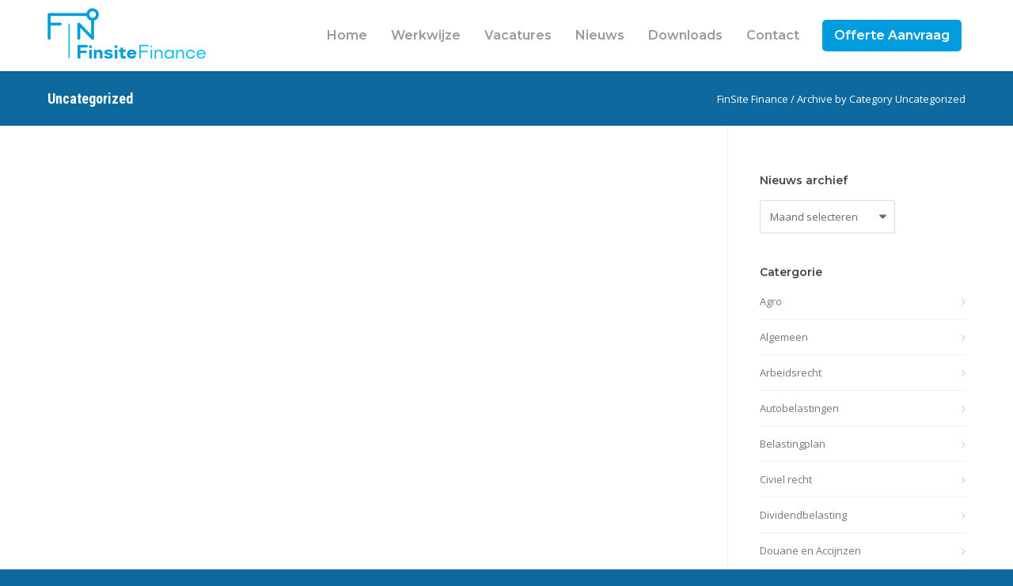

--- FILE ---
content_type: text/html; charset=UTF-8
request_url: https://www.finsitefinance.nl/category/uncategorized/
body_size: 12896
content:
<!doctype html>
<html lang="nl-NL">
<head>
<meta name="MobileOptimized" content="width" />
<meta name="HandheldFriendly" content="true" />
<meta name="generator" content="Drupal 11 (https://www.drupal.org)" />

<meta http-equiv="Content-Type" content="text/html; charset=UTF-8" />

<meta name="viewport" content="width=device-width, initial-scale=1, maximum-scale=1, user-scalable=1"><link rel="shortcut icon" href="https://www.finsitefinance.nl/storage/2021/02/finsite_finance_favicon.png">
<meta name='robots' content='index, follow, max-image-preview:large, max-snippet:-1, max-video-preview:-1' />
	<style>img:is([sizes="auto" i], [sizes^="auto," i]) { contain-intrinsic-size: 3000px 1500px }</style>
	
	
	<title>Uncategorized Archieven - FinSite Finance</title>
	<link rel="canonical" href="https://www.finsitefinance.nl/category/uncategorized/" />
	<meta property="og:locale" content="nl_NL" />
	<meta property="og:type" content="article" />
	<meta property="og:title" content="Uncategorized Archieven - FinSite Finance" />
	<meta property="og:url" content="https://www.finsitefinance.nl/category/uncategorized/" />
	<meta property="og:site_name" content="FinSite Finance" />
	<meta name="twitter:card" content="summary_large_image" />
	<script type="application/ld+json" class="yoast-schema-graph">{"@context":"https://schema.org","@graph":[{"@type":"CollectionPage","@id":"https://www.finsitefinance.nl/category/uncategorized/","url":"https://www.finsitefinance.nl/category/uncategorized/","name":"Uncategorized Archieven - FinSite Finance","isPartOf":{"@id":"https://www.finsitefinance.nl/#website"},"breadcrumb":{"@id":"https://www.finsitefinance.nl/category/uncategorized/#breadcrumb"},"inLanguage":"nl-NL"},{"@type":"BreadcrumbList","@id":"https://www.finsitefinance.nl/category/uncategorized/#breadcrumb","itemListElement":[{"@type":"ListItem","position":1,"name":"Home","item":"https://www.finsitefinance.nl/"},{"@type":"ListItem","position":2,"name":"Uncategorized"}]},{"@type":"WebSite","@id":"https://www.finsitefinance.nl/#website","url":"https://www.finsitefinance.nl/","name":"FinSite Finance","description":"Financiele administratie &amp;advies","potentialAction":[{"@type":"SearchAction","target":{"@type":"EntryPoint","urlTemplate":"https://www.finsitefinance.nl/?s={search_term_string}"},"query-input":{"@type":"PropertyValueSpecification","valueRequired":true,"valueName":"search_term_string"}}],"inLanguage":"nl-NL"}]}</script>
	


<link rel='dns-prefetch' href='//fonts.googleapis.com' />
<link rel="alternate" type="application/rss+xml" title="FinSite Finance &raquo; feed" href="https://www.finsitefinance.nl/feed/" />
<link rel="alternate" type="application/rss+xml" title="FinSite Finance &raquo; reacties feed" href="https://www.finsitefinance.nl/comments/feed/" />
<link rel="alternate" type="application/rss+xml" title="FinSite Finance &raquo; Uncategorized categorie feed" href="https://www.finsitefinance.nl/category/uncategorized/feed/" />
<script type="text/javascript">
/* <![CDATA[ */
window._wpemojiSettings = {"baseUrl":"https:\/\/s.w.org\/images\/core\/emoji\/16.0.1\/72x72\/","ext":".png","svgUrl":"https:\/\/s.w.org\/images\/core\/emoji\/16.0.1\/svg\/","svgExt":".svg","source":{"concatemoji":"https:\/\/www.finsitefinance.nl\/lib\/js\/wp-emoji-release.min.js?rnd=95972"}};
/*! This file is auto-generated */
!function(s,n){var o,i,e;function c(e){try{var t={supportTests:e,timestamp:(new Date).valueOf()};sessionStorage.setItem(o,JSON.stringify(t))}catch(e){}}function p(e,t,n){e.clearRect(0,0,e.canvas.width,e.canvas.height),e.fillText(t,0,0);var t=new Uint32Array(e.getImageData(0,0,e.canvas.width,e.canvas.height).data),a=(e.clearRect(0,0,e.canvas.width,e.canvas.height),e.fillText(n,0,0),new Uint32Array(e.getImageData(0,0,e.canvas.width,e.canvas.height).data));return t.every(function(e,t){return e===a[t]})}function u(e,t){e.clearRect(0,0,e.canvas.width,e.canvas.height),e.fillText(t,0,0);for(var n=e.getImageData(16,16,1,1),a=0;a<n.data.length;a++)if(0!==n.data[a])return!1;return!0}function f(e,t,n,a){switch(t){case"flag":return n(e,"\ud83c\udff3\ufe0f\u200d\u26a7\ufe0f","\ud83c\udff3\ufe0f\u200b\u26a7\ufe0f")?!1:!n(e,"\ud83c\udde8\ud83c\uddf6","\ud83c\udde8\u200b\ud83c\uddf6")&&!n(e,"\ud83c\udff4\udb40\udc67\udb40\udc62\udb40\udc65\udb40\udc6e\udb40\udc67\udb40\udc7f","\ud83c\udff4\u200b\udb40\udc67\u200b\udb40\udc62\u200b\udb40\udc65\u200b\udb40\udc6e\u200b\udb40\udc67\u200b\udb40\udc7f");case"emoji":return!a(e,"\ud83e\udedf")}return!1}function g(e,t,n,a){var r="undefined"!=typeof WorkerGlobalScope&&self instanceof WorkerGlobalScope?new OffscreenCanvas(300,150):s.createElement("canvas"),o=r.getContext("2d",{willReadFrequently:!0}),i=(o.textBaseline="top",o.font="600 32px Arial",{});return e.forEach(function(e){i[e]=t(o,e,n,a)}),i}function t(e){var t=s.createElement("script");t.src=e,t.defer=!0,s.head.appendChild(t)}"undefined"!=typeof Promise&&(o="wpEmojiSettingsSupports",i=["flag","emoji"],n.supports={everything:!0,everythingExceptFlag:!0},e=new Promise(function(e){s.addEventListener("DOMContentLoaded",e,{once:!0})}),new Promise(function(t){var n=function(){try{var e=JSON.parse(sessionStorage.getItem(o));if("object"==typeof e&&"number"==typeof e.timestamp&&(new Date).valueOf()<e.timestamp+604800&&"object"==typeof e.supportTests)return e.supportTests}catch(e){}return null}();if(!n){if("undefined"!=typeof Worker&&"undefined"!=typeof OffscreenCanvas&&"undefined"!=typeof URL&&URL.createObjectURL&&"undefined"!=typeof Blob)try{var e="postMessage("+g.toString()+"("+[JSON.stringify(i),f.toString(),p.toString(),u.toString()].join(",")+"));",a=new Blob([e],{type:"text/javascript"}),r=new Worker(URL.createObjectURL(a),{name:"wpTestEmojiSupports"});return void(r.onmessage=function(e){c(n=e.data),r.terminate(),t(n)})}catch(e){}c(n=g(i,f,p,u))}t(n)}).then(function(e){for(var t in e)n.supports[t]=e[t],n.supports.everything=n.supports.everything&&n.supports[t],"flag"!==t&&(n.supports.everythingExceptFlag=n.supports.everythingExceptFlag&&n.supports[t]);n.supports.everythingExceptFlag=n.supports.everythingExceptFlag&&!n.supports.flag,n.DOMReady=!1,n.readyCallback=function(){n.DOMReady=!0}}).then(function(){return e}).then(function(){var e;n.supports.everything||(n.readyCallback(),(e=n.source||{}).concatemoji?t(e.concatemoji):e.wpemoji&&e.twemoji&&(t(e.twemoji),t(e.wpemoji)))}))}((window,document),window._wpemojiSettings);
/* ]]> */
</script>
<style id='wp-emoji-styles-inline-css' type='text/css'>

	img.wp-smiley, img.emoji {
		display: inline !important;
		border: none !important;
		box-shadow: none !important;
		height: 1em !important;
		width: 1em !important;
		margin: 0 0.07em !important;
		vertical-align: -0.1em !important;
		background: none !important;
		padding: 0 !important;
	}
</style>
<link rel='stylesheet' id='wp-block-library-css' href='https://www.finsitefinance.nl/lib/css/dist/block-library/style.min.css?rnd=95972' type='text/css' media='all' />
<style id='classic-theme-styles-inline-css' type='text/css'>
/*! This file is auto-generated */
.wp-block-button__link{color:#fff;background-color:#32373c;border-radius:9999px;box-shadow:none;text-decoration:none;padding:calc(.667em + 2px) calc(1.333em + 2px);font-size:1.125em}.wp-block-file__button{background:#32373c;color:#fff;text-decoration:none}
</style>
<style id='global-styles-inline-css' type='text/css'>
:root{--wp--preset--aspect-ratio--square: 1;--wp--preset--aspect-ratio--4-3: 4/3;--wp--preset--aspect-ratio--3-4: 3/4;--wp--preset--aspect-ratio--3-2: 3/2;--wp--preset--aspect-ratio--2-3: 2/3;--wp--preset--aspect-ratio--16-9: 16/9;--wp--preset--aspect-ratio--9-16: 9/16;--wp--preset--color--black: #000000;--wp--preset--color--cyan-bluish-gray: #abb8c3;--wp--preset--color--white: #ffffff;--wp--preset--color--pale-pink: #f78da7;--wp--preset--color--vivid-red: #cf2e2e;--wp--preset--color--luminous-vivid-orange: #ff6900;--wp--preset--color--luminous-vivid-amber: #fcb900;--wp--preset--color--light-green-cyan: #7bdcb5;--wp--preset--color--vivid-green-cyan: #00d084;--wp--preset--color--pale-cyan-blue: #8ed1fc;--wp--preset--color--vivid-cyan-blue: #0693e3;--wp--preset--color--vivid-purple: #9b51e0;--wp--preset--gradient--vivid-cyan-blue-to-vivid-purple: linear-gradient(135deg,rgba(6,147,227,1) 0%,rgb(155,81,224) 100%);--wp--preset--gradient--light-green-cyan-to-vivid-green-cyan: linear-gradient(135deg,rgb(122,220,180) 0%,rgb(0,208,130) 100%);--wp--preset--gradient--luminous-vivid-amber-to-luminous-vivid-orange: linear-gradient(135deg,rgba(252,185,0,1) 0%,rgba(255,105,0,1) 100%);--wp--preset--gradient--luminous-vivid-orange-to-vivid-red: linear-gradient(135deg,rgba(255,105,0,1) 0%,rgb(207,46,46) 100%);--wp--preset--gradient--very-light-gray-to-cyan-bluish-gray: linear-gradient(135deg,rgb(238,238,238) 0%,rgb(169,184,195) 100%);--wp--preset--gradient--cool-to-warm-spectrum: linear-gradient(135deg,rgb(74,234,220) 0%,rgb(151,120,209) 20%,rgb(207,42,186) 40%,rgb(238,44,130) 60%,rgb(251,105,98) 80%,rgb(254,248,76) 100%);--wp--preset--gradient--blush-light-purple: linear-gradient(135deg,rgb(255,206,236) 0%,rgb(152,150,240) 100%);--wp--preset--gradient--blush-bordeaux: linear-gradient(135deg,rgb(254,205,165) 0%,rgb(254,45,45) 50%,rgb(107,0,62) 100%);--wp--preset--gradient--luminous-dusk: linear-gradient(135deg,rgb(255,203,112) 0%,rgb(199,81,192) 50%,rgb(65,88,208) 100%);--wp--preset--gradient--pale-ocean: linear-gradient(135deg,rgb(255,245,203) 0%,rgb(182,227,212) 50%,rgb(51,167,181) 100%);--wp--preset--gradient--electric-grass: linear-gradient(135deg,rgb(202,248,128) 0%,rgb(113,206,126) 100%);--wp--preset--gradient--midnight: linear-gradient(135deg,rgb(2,3,129) 0%,rgb(40,116,252) 100%);--wp--preset--font-size--small: 13px;--wp--preset--font-size--medium: 20px;--wp--preset--font-size--large: 36px;--wp--preset--font-size--x-large: 42px;--wp--preset--spacing--20: 0.44rem;--wp--preset--spacing--30: 0.67rem;--wp--preset--spacing--40: 1rem;--wp--preset--spacing--50: 1.5rem;--wp--preset--spacing--60: 2.25rem;--wp--preset--spacing--70: 3.38rem;--wp--preset--spacing--80: 5.06rem;--wp--preset--shadow--natural: 6px 6px 9px rgba(0, 0, 0, 0.2);--wp--preset--shadow--deep: 12px 12px 50px rgba(0, 0, 0, 0.4);--wp--preset--shadow--sharp: 6px 6px 0px rgba(0, 0, 0, 0.2);--wp--preset--shadow--outlined: 6px 6px 0px -3px rgba(255, 255, 255, 1), 6px 6px rgba(0, 0, 0, 1);--wp--preset--shadow--crisp: 6px 6px 0px rgba(0, 0, 0, 1);}:where(.is-layout-flex){gap: 0.5em;}:where(.is-layout-grid){gap: 0.5em;}body .is-layout-flex{display: flex;}.is-layout-flex{flex-wrap: wrap;align-items: center;}.is-layout-flex > :is(*, div){margin: 0;}body .is-layout-grid{display: grid;}.is-layout-grid > :is(*, div){margin: 0;}:where(.wp-block-columns.is-layout-flex){gap: 2em;}:where(.wp-block-columns.is-layout-grid){gap: 2em;}:where(.wp-block-post-template.is-layout-flex){gap: 1.25em;}:where(.wp-block-post-template.is-layout-grid){gap: 1.25em;}.has-black-color{color: var(--wp--preset--color--black) !important;}.has-cyan-bluish-gray-color{color: var(--wp--preset--color--cyan-bluish-gray) !important;}.has-white-color{color: var(--wp--preset--color--white) !important;}.has-pale-pink-color{color: var(--wp--preset--color--pale-pink) !important;}.has-vivid-red-color{color: var(--wp--preset--color--vivid-red) !important;}.has-luminous-vivid-orange-color{color: var(--wp--preset--color--luminous-vivid-orange) !important;}.has-luminous-vivid-amber-color{color: var(--wp--preset--color--luminous-vivid-amber) !important;}.has-light-green-cyan-color{color: var(--wp--preset--color--light-green-cyan) !important;}.has-vivid-green-cyan-color{color: var(--wp--preset--color--vivid-green-cyan) !important;}.has-pale-cyan-blue-color{color: var(--wp--preset--color--pale-cyan-blue) !important;}.has-vivid-cyan-blue-color{color: var(--wp--preset--color--vivid-cyan-blue) !important;}.has-vivid-purple-color{color: var(--wp--preset--color--vivid-purple) !important;}.has-black-background-color{background-color: var(--wp--preset--color--black) !important;}.has-cyan-bluish-gray-background-color{background-color: var(--wp--preset--color--cyan-bluish-gray) !important;}.has-white-background-color{background-color: var(--wp--preset--color--white) !important;}.has-pale-pink-background-color{background-color: var(--wp--preset--color--pale-pink) !important;}.has-vivid-red-background-color{background-color: var(--wp--preset--color--vivid-red) !important;}.has-luminous-vivid-orange-background-color{background-color: var(--wp--preset--color--luminous-vivid-orange) !important;}.has-luminous-vivid-amber-background-color{background-color: var(--wp--preset--color--luminous-vivid-amber) !important;}.has-light-green-cyan-background-color{background-color: var(--wp--preset--color--light-green-cyan) !important;}.has-vivid-green-cyan-background-color{background-color: var(--wp--preset--color--vivid-green-cyan) !important;}.has-pale-cyan-blue-background-color{background-color: var(--wp--preset--color--pale-cyan-blue) !important;}.has-vivid-cyan-blue-background-color{background-color: var(--wp--preset--color--vivid-cyan-blue) !important;}.has-vivid-purple-background-color{background-color: var(--wp--preset--color--vivid-purple) !important;}.has-black-border-color{border-color: var(--wp--preset--color--black) !important;}.has-cyan-bluish-gray-border-color{border-color: var(--wp--preset--color--cyan-bluish-gray) !important;}.has-white-border-color{border-color: var(--wp--preset--color--white) !important;}.has-pale-pink-border-color{border-color: var(--wp--preset--color--pale-pink) !important;}.has-vivid-red-border-color{border-color: var(--wp--preset--color--vivid-red) !important;}.has-luminous-vivid-orange-border-color{border-color: var(--wp--preset--color--luminous-vivid-orange) !important;}.has-luminous-vivid-amber-border-color{border-color: var(--wp--preset--color--luminous-vivid-amber) !important;}.has-light-green-cyan-border-color{border-color: var(--wp--preset--color--light-green-cyan) !important;}.has-vivid-green-cyan-border-color{border-color: var(--wp--preset--color--vivid-green-cyan) !important;}.has-pale-cyan-blue-border-color{border-color: var(--wp--preset--color--pale-cyan-blue) !important;}.has-vivid-cyan-blue-border-color{border-color: var(--wp--preset--color--vivid-cyan-blue) !important;}.has-vivid-purple-border-color{border-color: var(--wp--preset--color--vivid-purple) !important;}.has-vivid-cyan-blue-to-vivid-purple-gradient-background{background: var(--wp--preset--gradient--vivid-cyan-blue-to-vivid-purple) !important;}.has-light-green-cyan-to-vivid-green-cyan-gradient-background{background: var(--wp--preset--gradient--light-green-cyan-to-vivid-green-cyan) !important;}.has-luminous-vivid-amber-to-luminous-vivid-orange-gradient-background{background: var(--wp--preset--gradient--luminous-vivid-amber-to-luminous-vivid-orange) !important;}.has-luminous-vivid-orange-to-vivid-red-gradient-background{background: var(--wp--preset--gradient--luminous-vivid-orange-to-vivid-red) !important;}.has-very-light-gray-to-cyan-bluish-gray-gradient-background{background: var(--wp--preset--gradient--very-light-gray-to-cyan-bluish-gray) !important;}.has-cool-to-warm-spectrum-gradient-background{background: var(--wp--preset--gradient--cool-to-warm-spectrum) !important;}.has-blush-light-purple-gradient-background{background: var(--wp--preset--gradient--blush-light-purple) !important;}.has-blush-bordeaux-gradient-background{background: var(--wp--preset--gradient--blush-bordeaux) !important;}.has-luminous-dusk-gradient-background{background: var(--wp--preset--gradient--luminous-dusk) !important;}.has-pale-ocean-gradient-background{background: var(--wp--preset--gradient--pale-ocean) !important;}.has-electric-grass-gradient-background{background: var(--wp--preset--gradient--electric-grass) !important;}.has-midnight-gradient-background{background: var(--wp--preset--gradient--midnight) !important;}.has-small-font-size{font-size: var(--wp--preset--font-size--small) !important;}.has-medium-font-size{font-size: var(--wp--preset--font-size--medium) !important;}.has-large-font-size{font-size: var(--wp--preset--font-size--large) !important;}.has-x-large-font-size{font-size: var(--wp--preset--font-size--x-large) !important;}
:where(.wp-block-post-template.is-layout-flex){gap: 1.25em;}:where(.wp-block-post-template.is-layout-grid){gap: 1.25em;}
:where(.wp-block-columns.is-layout-flex){gap: 2em;}:where(.wp-block-columns.is-layout-grid){gap: 2em;}
:root :where(.wp-block-pullquote){font-size: 1.5em;line-height: 1.6;}
</style>
<link rel='stylesheet' id='contact-form-7-css' href='https://www.finsitefinance.nl/core/modules/8516d2654f/includes/css/styles.css?rnd=95972' type='text/css' media='all' />
<link rel='stylesheet' id='stylesheet-css' href='https://www.finsitefinance.nl/core/views/cf25f8e773/design.css?rnd=95972' type='text/css' media='all' />
<link rel='stylesheet' id='js_composer_front-css' href='https://www.finsitefinance.nl/core/modules/041dc5d622/assets/css/js_composer.min.css?rnd=95972' type='text/css' media='all' />
<link rel='stylesheet' id='shortcodes-css' href='https://www.finsitefinance.nl/core/views/cf25f8e773/framework/css/shortcodes.css?rnd=95972' type='text/css' media='all' />
<link rel='stylesheet' id='responsive-css' href='https://www.finsitefinance.nl/core/views/cf25f8e773/framework/css/responsive.css?rnd=95972' type='text/css' media='all' />
<link rel='stylesheet' id='redux-google-fonts-minti_data-css' href='https://fonts.googleapis.com/css?family=Montserrat%3A600%7COpen+Sans%3A300%2C400%2C500%2C600%2C700%2C800%2C300italic%2C400italic%2C500italic%2C600italic%2C700italic%2C800italic%7CRoboto+Condensed%3A300%2C400%2C700%2C300italic%2C400italic%2C700italic&#038;rnd=95972' type='text/css' media='all' />
<script type="text/javascript" src="https://www.finsitefinance.nl/lib/js/jquery/jquery.min.js?rnd=95972" id="jquery-core-js"></script>
<script type="text/javascript" src="https://www.finsitefinance.nl/lib/js/jquery/jquery-migrate.min.js?rnd=95972" id="jquery-migrate-js"></script>
<script></script>	
	
<link href='https://cdn.informanagement.com/Content/ePrint/Assets/Accountants/2049/SiteStyles/Settings.css' rel='stylesheet' type='text/css' />
<link href='https://cdn.informanagement.com/Content/ePrint/Assets/Accountants/Common/CSS/CommonModals.css' rel='stylesheet' type='text/css' />


<script>
  var url = 'https://eprint.informanagement.com/Int/AccountantOnlineTemplates?ui=9e5245ea-83b5-4846-9838-81d204abb6d8'
</script>
<script src='https://cdn.informanagement.com/Content/Shared/JSWindow/ModalPopupWindow.js'></script>
<script src='https://cdn.informanagement.com/Content/ePrint/Assets/Accountants/Common/JS/Integrationjs.js'></script>

<style type="text/css">
body{font:400 13px Open Sans,Arial,Helvetica,sans-serif;color:#777777;line-height:1.9;}.wrapall,.boxed-layout{background-color:#ffffff;}body.page-template-page-blank-php{background:#ffffff !important;}h1,.title-h1{font:700 40px Roboto Condensed,Arial,Helvetica,sans-serif;color:#019cde;}h2{font:700 24px Roboto Condensed,Arial,Helvetica,sans-serif;color:#019cde;}h3{font:700 20px Roboto Condensed,Arial,Helvetica,sans-serif;color:#019cde;}h4{font:700 16px Roboto Condensed,Arial,Helvetica,sans-serif;color:#019cde;}h5{font:700 16px Roboto Condensed,Arial,Helvetica,sans-serif;color:#019cde;}h6{font:700 16px Roboto Condensed,Arial,Helvetica,sans-serif;color:#019cde;}.title{font-family:'Roboto Condensed',Arial,Helvetica,sans-serif;}h1 a,h2 a,h3 a,h4 a,h5 a,h6 a{font-weight:inherit;color:inherit;}h1 a:hover,h2 a:hover,h3 a:hover,h4 a:hover,h5 a:hover,h6 a:hover,a:hover h1,a:hover h2,a:hover h3,a:hover h4,a:hover h5,a:hover h6{color:#333333;}a{color:#00b9ee;}a:hover{color:#333333;}input[type='text'],input[type='password'],input[type='email'],input[type='tel'],input[type='date'],input[type='number'],textarea,select{font-family:Open Sans,Arial,Helvetica,sans-serif;font-size:13px;}#sidebar .widget h3{font:14px Montserrat,Arial,Helvetica,sans-serif;color:#444444;}.container .twelve.alt.sidebar-right,.container .twelve.alt.sidebar-left,#sidebar.sidebar-right #sidebar-widgets,#sidebar.sidebar-left #sidebar-widgets{border-color:#efefef;}#topbar{background:#f5f5f5;color:#777777;}#topbar a{color:#999999;}#topbar a:hover{color:#333333;}@media only screen and (max-width:767px){#topbar .topbar-col1{background:#f5f5f5;}} #navigation > ul > li > a{font:600 16px Montserrat,Arial,Helvetica,sans-serif;color:#999999;}#navigation > ul > li:hover > a,#navigation > ul > li > a:hover{color:#00b9ee;}#navigation li.current-menu-item > a:hover,#navigation li.current-page-ancestor > a:hover,#navigation li.current-menu-ancestor > a:hover,#navigation li.current-menu-parent > a:hover,#navigation li.current_page_ancestor > a:hover,#navigation > ul > li.sfHover > a{color:#00b9ee;}#navigation li.current-menu-item > a,#navigation li.current-page-ancestor > a,#navigation li.current-menu-ancestor > a,#navigation li.current-menu-parent > a,#navigation li.current_page_ancestor > a{color:#019cde;}#navigation ul li:hover{border-color:#00b9ee;}#navigation li.current-menu-item,#navigation li.current-page-ancestor,#navigation li.current-menu-ancestor,#navigation li.current-menu-parent,#navigation li.current_page_ancestor{border-color:#019cde;}#navigation .sub-menu{background:#0e699e;}#navigation .sub-menu li a{font:600 15px Open Sans,Arial,Helvetica,sans-serif;color:#bbbbbb;}#navigation .sub-menu li a:hover{color:#ffffff;}#navigation .sub-menu li.current_page_item > a,#navigation .sub-menu li.current_page_item > a:hover,#navigation .sub-menu li.current-menu-item > a,#navigation .sub-menu li.current-menu-item > a:hover,#navigation .sub-menu li.current-page-ancestor > a,#navigation .sub-menu li.current-page-ancestor > a:hover,#navigation .sub-menu li.current-menu-ancestor > a,#navigation .sub-menu li.current-menu-ancestor > a:hover,#navigation .sub-menu li.current-menu-parent > a,#navigation .sub-menu li.current-menu-parent > a:hover,#navigation .sub-menu li.current_page_ancestor > a,#navigation .sub-menu li.current_page_ancestor > a:hover{color:#ffffff;}#navigation .sub-menu li a,#navigation .sub-menu ul li a{border-color:#2a739e;}#navigation > ul > li.megamenu > ul.sub-menu{background:#0e699e;border-color:#00b9ee;}#navigation > ul > li.megamenu > ul > li{border-right-color:#2a739e !important;}#navigation > ul > li.megamenu ul li a{color:#bbbbbb;}#navigation > ul > li.megamenu > ul > li > a{color:#dddddd;}#navigation > ul > li.megamenu > ul ul li a:hover,#header #navigation > ul > li.megamenu > ul ul li.current-menu-item a{color:#ffffff !important;background-color:#333333 !important;} #search-btn,#shopping-btn,#close-search-btn{color:#bbbbbb;}#search-btn:hover,#shopping-btn:hover,#close-search-btn:hover{color:#999999;}#slogan{font:400 20px Open Sans,Arial,Helvetica,sans-serif;color:#777777;margin-top:26px;} #mobile-navigation{background:#0e699e;}#mobile-navigation ul li a{font:600 15px Open Sans,Arial,Helvetica,sans-serif;color:#bbbbbb;border-bottom-color:#2a739e !important;}#mobile-navigation ul li a:hover,#mobile-navigation ul li a:hover [class^='fa-'],#mobile-navigation li.open > a,#mobile-navigation ul li.current-menu-item > a,#mobile-navigation ul li.current-menu-ancestor > a{color:#ffffff;}body #mobile-navigation li.open > a [class^='fa-']{color:#ffffff;}#mobile-navigation form,#mobile-navigation form input{background:#444444;color:#cccccc;}#mobile-navigation form:before{color:#cccccc;}#mobile-header{background:#ffffff;height:90px;}#mobile-navigation-btn,#mobile-cart-btn,#mobile-shopping-btn{color:#bbbbbb;line-height:90px;}#mobile-navigation-btn:hover,#mobile-cart-btn:hover,#mobile-shopping-btn:hover{color:#999999;}#mobile-header .logo{margin-top:10px;} #header.header-v1{min-height:90px;background:#ffffff;}.header-v1 .logo{margin-top:10px;}.header-v1 #navigation > ul > li{height:90px;padding-top:35px;}.header-v1 #navigation .sub-menu{top:90px;}.header-v1 .header-icons-divider{line-height:90px;background:#019cde;}#header.header-v1 .widget_shopping_cart{top:90px;}.header-v1 #search-btn,.header-v1 #close-search-btn,.header-v1 #shopping-btn{line-height:90px;}.header-v1 #search-top,.header-v1 #search-top input{height:90px;}.header-v1 #search-top input{color:#666666;font-family:Open Sans,Arial,Helvetica,sans-serif;} #header.header-v3{background:#ffffff;}.header-v3 .navigation-wrap{background:#ffffff;border-top:1px solid #019cde;}.header-v3 .logo{margin-top:30px;margin-bottom:30px;} #header.header-v4{background:#ffffff;}.header-v4 .navigation-wrap{background:#ffffff;border-top:1px solid #019cde;}.header-v4 .logo{margin-top:30px;margin-bottom:30px;} #transparentimage{padding:90px 0 0 0;}.header-is-transparent #mobile-navigation{top:90px;} .stuck{background:#ffffff;} .titlebar h1,.title-h1{font:700 18px Roboto Condensed,Arial,Helvetica,sans-serif;color:#ffffff;}#fulltitle{background:#0e699e;border-bottom:1px none #efefef;}#breadcrumbs{margin-top:2px;}#breadcrumbs,#breadcrumbs a{font:13px Open Sans,Arial,Helvetica,sans-serif;color:#ffffff;}#breadcrumbs a:hover{color:#666666;}#fullimagecenter h1,#transparentimage h1,#fullimagecenter .title-h1,#transparentimage .title-h1{font:42px Montserrat,Arial,Helvetica,sans-serif;color:#ffffff;text-transform:uppercase;letter-spacing:1px;text-align:center;} #footer .widget h3{font:600 10px Open Sans,Arial,Helvetica,sans-serif;color:#019cde;}#footer{color:#ffffff;border-top:4px none #000000;}#footer{background-color:#019cde;}#footer a,#footer .widget ul li:after{color:#ffffff;}#footer a:hover,#footer .widget ul li:hover:after{color:#aeddfc;}#footer .widget ul li{border-bottom-color:#2a739e;} #copyright{background:#0e699e;color:#000000;}#copyright a{color:#ffffff;}#copyright a:hover{color:#cccccc;} .highlight{color:#019cde !important;}::selection{background:#019cde;}::-moz-selection{background:#019cde;}#shopping-btn span{background:#019cde;}.blog-page .post h1 a:hover,.blog-page .post h2 a:hover{color:#019cde;}.entry-image .entry-overlay{background:#019cde;}.entry-quote a:hover{background:#019cde;}.entry-link a:hover{background:#019cde;}.blog-single .entry-tags a:hover{color:#019cde;}.sharebox ul li a:hover{color:#019cde;}.commentlist li.bypostauthor .comment-text{border-color:#019cde;}#pagination .current a{background:#019cde;}#filters ul li a:hover{color:#019cde;}#filters ul li a.active{color:#019cde;}#back-to-top a:hover{background-color:#019cde;}#sidebar .widget ul li a:hover{color:#019cde;}#sidebar .widget ul li:hover:after{color:#019cde;}.widget_tag_cloud a:hover,.widget_product_tag_cloud a:hover{background:#019cde;border-color:#019cde;}.widget_portfolio .portfolio-widget-item .portfolio-overlay{background:#019cde;}#sidebar .widget_nav_menu ul li a:hover{color:#019cde;}#footer .widget_tag_cloud a:hover,#footer .widget_product_tag_cloud a:hover{background:#019cde;border-color:#019cde;} .box.style-2{border-top-color:#019cde;}.box.style-4{border-color:#019cde;}.box.style-6{background:#019cde;}a.button,input[type=submit],button,.minti_button{background:#019cde;border-color:#019cde;}a.button.color-2{color:#019cde;border-color:#019cde;}a.button.color-3{background:#019cde;border-color:#019cde;}a.button.color-9{color:#019cde;}a.button.color-6:hover{background:#019cde;border-color:#019cde;}a.button.color-7:hover{background:#019cde;border-color:#019cde;}.counter-number{color:#019cde;}.divider-title.align-center:after,.divider-title.align-left:after{background-color:#019cde}.divider5{border-bottom-color:#019cde;}.dropcap.dropcap-circle{background-color:#019cde;}.dropcap.dropcap-box{background-color:#019cde;}.dropcap.dropcap-color{color:#019cde;}.toggle .toggle-title.active,.color-light .toggle .toggle-title.active{background:#019cde;border-color:#019cde;}.iconbox-style-1.icon-color-accent i.boxicon,.iconbox-style-2.icon-color-accent i.boxicon,.iconbox-style-3.icon-color-accent i.boxicon,.iconbox-style-8.icon-color-accent i.boxicon,.iconbox-style-9.icon-color-accent i.boxicon{color:#019cde!important;}.iconbox-style-4.icon-color-accent i.boxicon,.iconbox-style-5.icon-color-accent i.boxicon,.iconbox-style-6.icon-color-accent i.boxicon,.iconbox-style-7.icon-color-accent i.boxicon,.flip .icon-color-accent.card .back{background:#019cde;}.latest-blog .blog-item .blog-overlay{background:#019cde;}.latest-blog .blog-item .blog-pic i{color:#019cde;}.latest-blog .blog-item h4 a:hover{color:#019cde;}.progressbar .progress-percentage{background:#019cde;}.wpb_widgetised_column .widget ul li a:hover{color:#019cde;}.wpb_widgetised_column .widget ul li:hover:after{color:#019cde;}.wpb_accordion .wpb_accordion_wrapper .ui-state-active .ui-icon{background-color:#019cde;}.wpb_accordion .wpb_accordion_wrapper .ui-state-active.wpb_accordion_header a{color:#019cde;}.wpb_accordion .wpb_accordion_wrapper .wpb_accordion_header a:hover,.wpb_accordion .wpb_accordion_wrapper .wpb_accordion_header a:hover .ui-state-default .ui-icon{color:#019cde;}.wpb_accordion .wpb_accordion_wrapper .wpb_accordion_header:hover .ui-icon{background-color:#019cde!important;}.wpb_content_element.wpb_tabs .wpb_tabs_nav li.ui-tabs-active{border-bottom-color:#019cde;}.portfolio-item h4 a:hover{color:#019cde;}.portfolio-filters ul li a:hover{color:#019cde;}.portfolio-filters ul li a.active{color:#019cde;}.portfolio-overlay-icon .portfolio-overlay{background:#019cde;}.portfolio-overlay-icon i{color:#019cde;}.portfolio-overlay-effect .portfolio-overlay{background:#019cde;}.portfolio-overlay-name .portfolio-overlay{background:#019cde;}.portfolio-detail-attributes ul li a:hover{color:#019cde;}a.catimage:hover .catimage-text{background:#019cde;} .products li h3{font:400 13px Open Sans,Arial,Helvetica,sans-serif;color:#777777;}.woocommerce .button.checkout-button{background:#019cde;border-color:#019cde;}.woocommerce .products .onsale{background:#019cde;}.product .onsale{background:#019cde;}button.single_add_to_cart_button:hover{background:#019cde;}.woocommerce-tabs > ul > li.active a{color:#019cde;border-bottom-color:#019cde;}p.stars a:hover{background:#019cde;}p.stars a.active,p.stars a.active:after{background:#019cde;}.product_list_widget a{color:#019cde;}.woocommerce .widget_layered_nav li.chosen a{color:#019cde!important;}.woocommerce .widget_product_categories > ul > li.current-cat > a{color:#019cde!important;}.woocommerce .widget_product_categories > ul > li.current-cat:after{color:#019cde!important;}.woocommerce-message{background:#019cde;}.bbp-topics-front ul.super-sticky .bbp-topic-title:before,.bbp-topics ul.super-sticky .bbp-topic-title:before,.bbp-topics ul.sticky .bbp-topic-title:before,.bbp-forum-content ul.sticky .bbp-topic-title:before{color:#019cde!important;}#subscription-toggle a:hover{background:#019cde;}.bbp-pagination-links span.current{background:#019cde;}div.wpcf7-mail-sent-ok,div.wpcf7-mail-sent-ng,div.wpcf7-spam-blocked,div.wpcf7-validation-errors{background:#019cde;}.wpcf7-not-valid{border-color:#019cde !important;}.products .button.add_to_cart_button{color:#019cde!important;}.minti_list.color-accent li:before{color:#019cde!important;}.blogslider_text .post-categories li a{background-color:#019cde;}.minti_zooming_slider .flex-control-nav li .minti_zooming_slider_ghost{background-color:#019cde;}.minti_carousel.pagination_numbers .owl-dots .owl-dot.active{background-color:#019cde;}.wpb_content_element.wpb_tour .wpb_tabs_nav li.ui-tabs-active,.color-light .wpb_content_element.wpb_tour .wpb_tabs_nav li.ui-tabs-active{background-color:#019cde;}.masonry_icon i{color:#019cde;}.woocommerce-MyAccount-navigation-link.is-active a{color:#00b9ee;} .font-special,.button,.counter-title,h6,.wpb_accordion .wpb_accordion_wrapper .wpb_accordion_header a,.pricing-plan .pricing-plan-head h3,a.catimage,.divider-title,button,input[type='submit'],input[type='reset'],input[type='button'],.vc_pie_chart h4,.page-404 h3,.minti_masonrygrid_item h4{font-family:'Roboto Condensed',Arial,Helvetica,sans-serif;}.ui-helper-reset{line-height:1.9;} #footer .widget{margin-bottom:10px;}#footer{padding:20px 0 10px 0;}@media only screen and (max-width:959px){#header,.sticky-wrapper{display:none;}#mobile-header{display:inherit}}
</style>
		<style type="text/css" id="wp-custom-css">
			 /* ninja forms */ 
.nf-before-form-content {
	display: none;
}
.nf-field-container {
	margin-bottom: 12px!important;
}

.nf-form-content label {
	font-size: 12px!important;
	line-height: 14px !important;
}

.nf-form-content .listselect-wrap .nf-field-element div, .nf-form-content .ninja-forms-field {
	font-size: 14px !important;
	margin: 0;
	padding: 3px 8px !important;
}

.nf-form-content .listselect-wrap .nf-field-element div, .nf-form-content input.ninja-forms-field, .nf-form-content select.ninja-forms-field:not([multiple]) {
	height: 30px !important;
}

.list-select-wrap div::after {
	height: 30px!important;
	font-size: 11px !important;
	line-height: 30px !important;
}

.nf-error.field-wrap .nf-field-element:after {
	font-size: 15px !important;
	height: 28px !important;
	width: 30px !important;
	line-height: 30px !important;
}

.nf-pass.field-wrap .nf-field-element::after {
	font-size: 20px!important;
	top: 1px !important;
	right: 8px !important;
	height: 30px !important;
	line-height: 30px !important;	
}

 /* iconbox */ 
.wpb_row .wpb_row .wpb_content_element {
	margin-bottom: 25px;
}

.iconbox-style-1 i.boxicon {
	height: 50px;
}

 /* offerte button */ 
.header-v1 #navigation > ul > li {
	padding-top: 25px;
}

.header-v1 #navigation .offerteaanvraag {
	padding-left: 14px !Important;
}

.header-v1 #navigation > ul > li > a {
	height: 30px;
	padding-top: 10px
}

.header-v1 #navigation .offerteaanvraag a {
	color: white;
	background: #019cde;
	border-radius:5px;
}

.header-v1 #navigation .offerteaanvraag a:hover {
	background: #0e699e;
	color: white;
}

#navigation li.offerteaanvraag.current-menu-item > a {
	background: #0e699e;
	color: white;

}

 /* media */ 
@media only screen and (max-width: 767px) {
    .fontsize-xxxl {
        font-size: 30px;
    }
	.iconbox h3 {
    font-size: 18px;
}
#content .wpb_text_column, h1 {
    text-align: left !important;
}

	
}		</style>
		<noscript><style> .wpb_animate_when_almost_visible { opacity: 1; }</style></noscript></head>

<body class="archive category category-uncategorized category-1 wp-theme-unicon smooth-scroll wpb-js-composer js-comp-ver-8.7.2 vc_responsive" itemscope itemtype="https://schema.org/WebPage">
		<div class="site-wrapper wrapall">

	
<header id="header" class="header header-v1 header-v1-only clearfix  ">
		
	<div class="container">
	
		<div id="logo-navigation" class="sixteen columns">
			
			<div id="logo" class="logo">
									<a href="https://www.finsitefinance.nl/"><img src="https://www.finsitefinance.nl/storage/2021/02/finsite_finance_logo_blauw-1.png" alt="FinSite Finance" class="logo_standard" /></a>
					<a href="https://www.finsitefinance.nl/"><img src="https://www.finsitefinance.nl/storage/2021/02/finsite_finance_logo_blauw-1.png" alt="FinSite Finance" class="logo_transparent" /></a>					<a href="https://www.finsitefinance.nl/"><img src="https://www.finsitefinance.nl/storage/2021/02/finsite_finance_logo_blauw-1.png" width="201" height="65" alt="FinSite Finance" class="logo_retina" /></a>												</div>

			<div id="navigation" class="clearfix">			
				<div class="header-icons">
												
								</div>	

				<ul id="nav" class="menu"><li id="menu-item-20" class="menu-item menu-item-type-post_type menu-item-object-page menu-item-home menu-item-20"><a href="https://www.finsitefinance.nl/">Home</a></li>
<li id="menu-item-37" class="menu-item menu-item-type-post_type menu-item-object-page menu-item-37"><a href="https://www.finsitefinance.nl/werkwijze/">Werkwijze</a></li>
<li id="menu-item-84" class="menu-item menu-item-type-post_type menu-item-object-page menu-item-84"><a href="https://www.finsitefinance.nl/vacatures/">Vacatures</a></li>
<li id="menu-item-1426" class="menu-item menu-item-type-post_type menu-item-object-page menu-item-1426"><a href="https://www.finsitefinance.nl/nieuws/">Nieuws</a></li>
<li id="menu-item-1962" class="menu-item menu-item-type-post_type menu-item-object-page menu-item-1962"><a href="https://www.finsitefinance.nl/downloads/">Downloads</a></li>
<li id="menu-item-24" class="menu-item menu-item-type-post_type menu-item-object-page menu-item-24"><a href="https://www.finsitefinance.nl/contact/">Contact</a></li>
<li id="menu-item-34" class="offerteaanvraag menu-item menu-item-type-post_type menu-item-object-page menu-item-34"><a href="https://www.finsitefinance.nl/offerte/">Offerte Aanvraag</a></li>
</ul>			</div>
			
		</div>
		
		
			

	</div>	
	
</header>

<div id="mobile-header" class="mobile-header-v1">
	<div class="container">
		<div class="sixteen columns">
			<div id="mobile-logo" class="logo">
									<a href="https://www.finsitefinance.nl/"><img src="https://www.finsitefinance.nl/storage/2021/02/finsite_finance_logo_blauw-1.png" alt="FinSite Finance" class="logo_standard" /></a>
					<a href="https://www.finsitefinance.nl/"><img src="https://www.finsitefinance.nl/storage/2021/02/finsite_finance_logo_blauw-1.png" width="201" height="65" alt="FinSite Finance" class="logo_retina" /></a>							</div>
			<a href="#" id="mobile-navigation-btn"><i class="fa fa-bars"></i></a>
					</div>
	</div>
</div>

<div id="mobile-navigation">
	<div class="container">
		<div class="sixteen columns">
			<div class="menu-hoofdmenu-container"><ul id="mobile-nav" class="menu"><li class="menu-item menu-item-type-post_type menu-item-object-page menu-item-home menu-item-20"><a href="https://www.finsitefinance.nl/">Home</a></li>
<li class="menu-item menu-item-type-post_type menu-item-object-page menu-item-37"><a href="https://www.finsitefinance.nl/werkwijze/">Werkwijze</a></li>
<li class="menu-item menu-item-type-post_type menu-item-object-page menu-item-84"><a href="https://www.finsitefinance.nl/vacatures/">Vacatures</a></li>
<li class="menu-item menu-item-type-post_type menu-item-object-page menu-item-1426"><a href="https://www.finsitefinance.nl/nieuws/">Nieuws</a></li>
<li class="menu-item menu-item-type-post_type menu-item-object-page menu-item-1962"><a href="https://www.finsitefinance.nl/downloads/">Downloads</a></li>
<li class="menu-item menu-item-type-post_type menu-item-object-page menu-item-24"><a href="https://www.finsitefinance.nl/contact/">Contact</a></li>
<li class="offerteaanvraag menu-item menu-item-type-post_type menu-item-object-page menu-item-34"><a href="https://www.finsitefinance.nl/offerte/">Offerte Aanvraag</a></li>
</ul></div>			
				
		</div>
	</div>
</div>


	
					<div id="fulltitle" class="titlebar">
				<div class="container">
					<div  id="title" class="ten columns">
						<h1>Uncategorized</h1>					</div>
					<div id="breadcrumbs" class="six columns">
						<div id="crumbs" class="breadcrumbs" itemscope itemtype="http://schema.org/BreadcrumbList"><span itemprop="itemListElement" itemscope itemtype="http://schema.org/ListItem"><a class="breadcrumbs__link" href="https://www.finsitefinance.nl/" itemprop="item"><span itemprop="name">FinSite Finance</span></a><meta itemprop="position" content="1" /></span><span class="breadcrumbs__separator"> / </span><span class="breadcrumbs__current">Archive by Category Uncategorized</span></div>					</div>
				</div>
			</div>
		

<div id="page-wrap" class="blog-page blog-medium container">
	
	<div id="content" class="sidebar-right twelve alt columns">

			
		
		<p class="hidden"></p>	
	</div>

	<div id="sidebar" class="sidebar-right alt">
		<div id="sidebar-widgets" class="four columns">

    <div id="archives-2" class="widget widget_archive"><h3>Nieuws archief</h3>		<label class="screen-reader-text" for="archives-dropdown-2">Nieuws archief</label>
		<select id="archives-dropdown-2" name="archive-dropdown">
			
			<option value="">Maand selecteren</option>
				<option value='https://www.finsitefinance.nl/2025/11/'> november 2025 &nbsp;(17)</option>
	<option value='https://www.finsitefinance.nl/2025/10/'> oktober 2025 &nbsp;(18)</option>
	<option value='https://www.finsitefinance.nl/2025/09/'> september 2025 &nbsp;(19)</option>
	<option value='https://www.finsitefinance.nl/2025/08/'> augustus 2025 &nbsp;(14)</option>
	<option value='https://www.finsitefinance.nl/2025/07/'> juli 2025 &nbsp;(23)</option>
	<option value='https://www.finsitefinance.nl/2025/06/'> juni 2025 &nbsp;(16)</option>
	<option value='https://www.finsitefinance.nl/2025/05/'> mei 2025 &nbsp;(23)</option>
	<option value='https://www.finsitefinance.nl/2025/04/'> april 2025 &nbsp;(20)</option>
	<option value='https://www.finsitefinance.nl/2025/03/'> maart 2025 &nbsp;(18)</option>
	<option value='https://www.finsitefinance.nl/2025/02/'> februari 2025 &nbsp;(22)</option>
	<option value='https://www.finsitefinance.nl/2025/01/'> januari 2025 &nbsp;(21)</option>
	<option value='https://www.finsitefinance.nl/2024/12/'> december 2024 &nbsp;(15)</option>
	<option value='https://www.finsitefinance.nl/2024/11/'> november 2024 &nbsp;(33)</option>
	<option value='https://www.finsitefinance.nl/2024/10/'> oktober 2024 &nbsp;(26)</option>
	<option value='https://www.finsitefinance.nl/2024/09/'> september 2024 &nbsp;(25)</option>
	<option value='https://www.finsitefinance.nl/2024/08/'> augustus 2024 &nbsp;(21)</option>
	<option value='https://www.finsitefinance.nl/2024/07/'> juli 2024 &nbsp;(21)</option>
	<option value='https://www.finsitefinance.nl/2024/06/'> juni 2024 &nbsp;(20)</option>
	<option value='https://www.finsitefinance.nl/2024/05/'> mei 2024 &nbsp;(16)</option>
	<option value='https://www.finsitefinance.nl/2024/04/'> april 2024 &nbsp;(23)</option>
	<option value='https://www.finsitefinance.nl/2024/03/'> maart 2024 &nbsp;(18)</option>
	<option value='https://www.finsitefinance.nl/2024/02/'> februari 2024 &nbsp;(27)</option>
	<option value='https://www.finsitefinance.nl/2024/01/'> januari 2024 &nbsp;(16)</option>
	<option value='https://www.finsitefinance.nl/2023/12/'> december 2023 &nbsp;(12)</option>
	<option value='https://www.finsitefinance.nl/2023/11/'> november 2023 &nbsp;(25)</option>
	<option value='https://www.finsitefinance.nl/2023/10/'> oktober 2023 &nbsp;(14)</option>
	<option value='https://www.finsitefinance.nl/2023/09/'> september 2023 &nbsp;(22)</option>
	<option value='https://www.finsitefinance.nl/2023/08/'> augustus 2023 &nbsp;(18)</option>
	<option value='https://www.finsitefinance.nl/2023/07/'> juli 2023 &nbsp;(18)</option>
	<option value='https://www.finsitefinance.nl/2023/06/'> juni 2023 &nbsp;(20)</option>
	<option value='https://www.finsitefinance.nl/2023/05/'> mei 2023 &nbsp;(12)</option>
	<option value='https://www.finsitefinance.nl/2023/04/'> april 2023 &nbsp;(16)</option>
	<option value='https://www.finsitefinance.nl/2023/03/'> maart 2023 &nbsp;(1)</option>
	<option value='https://www.finsitefinance.nl/1970/01/'> januari 1970 &nbsp;(1)</option>

		</select>

			<script type="text/javascript">
/* <![CDATA[ */

(function() {
	var dropdown = document.getElementById( "archives-dropdown-2" );
	function onSelectChange() {
		if ( dropdown.options[ dropdown.selectedIndex ].value !== '' ) {
			document.location.href = this.options[ this.selectedIndex ].value;
		}
	}
	dropdown.onchange = onSelectChange;
})();

/* ]]> */
</script>
</div><div id="categories-2" class="widget widget_categories"><h3>Catergorie</h3>
			<ul>
					<li class="cat-item cat-item-37"><a href="https://www.finsitefinance.nl/category/agro/">Agro</a>
</li>
	<li class="cat-item cat-item-27"><a href="https://www.finsitefinance.nl/category/algemeen/">Algemeen</a>
</li>
	<li class="cat-item cat-item-19"><a href="https://www.finsitefinance.nl/category/arbeidsrecht/">Arbeidsrecht</a>
</li>
	<li class="cat-item cat-item-38"><a href="https://www.finsitefinance.nl/category/autobelastingen/">Autobelastingen</a>
</li>
	<li class="cat-item cat-item-28"><a href="https://www.finsitefinance.nl/category/belastingplan/">Belastingplan</a>
</li>
	<li class="cat-item cat-item-41"><a href="https://www.finsitefinance.nl/category/civiel-recht/">Civiel recht</a>
</li>
	<li class="cat-item cat-item-44"><a href="https://www.finsitefinance.nl/category/dividendbelasting/">Dividendbelasting</a>
</li>
	<li class="cat-item cat-item-34"><a href="https://www.finsitefinance.nl/category/douane-en-accijnzen/">Douane en Accijnzen</a>
</li>
	<li class="cat-item cat-item-26"><a href="https://www.finsitefinance.nl/category/eindejaarsactualiteiten/">Eindejaarsactualiteiten</a>
</li>
	<li class="cat-item cat-item-39"><a href="https://www.finsitefinance.nl/category/europese-regelgeving/">Europese regelgeving</a>
</li>
	<li class="cat-item cat-item-32"><a href="https://www.finsitefinance.nl/category/formeel-recht/">Formeel recht</a>
</li>
	<li class="cat-item cat-item-18"><a href="https://www.finsitefinance.nl/category/inkomstenbelasting/">Inkomstenbelasting</a>
</li>
	<li class="cat-item cat-item-35"><a href="https://www.finsitefinance.nl/category/internationaal/">Internationaal</a>
</li>
	<li class="cat-item cat-item-30"><a href="https://www.finsitefinance.nl/category/invordering/">Invordering</a>
</li>
	<li class="cat-item cat-item-31"><a href="https://www.finsitefinance.nl/category/loonbelasting/">Loonbelasting</a>
</li>
	<li class="cat-item cat-item-24"><a href="https://www.finsitefinance.nl/category/omzetbelasting/">Omzetbelasting</a>
</li>
	<li class="cat-item cat-item-43"><a href="https://www.finsitefinance.nl/category/ondernemingsrecht/">Ondernemingsrecht</a>
</li>
	<li class="cat-item cat-item-33"><a href="https://www.finsitefinance.nl/category/ondernemingswinst/">Ondernemingswinst</a>
</li>
	<li class="cat-item cat-item-36"><a href="https://www.finsitefinance.nl/category/overdrachtsbelasting/">Overdrachtsbelasting</a>
</li>
	<li class="cat-item cat-item-40"><a href="https://www.finsitefinance.nl/category/overige-heffingen/">Overige heffingen</a>
</li>
	<li class="cat-item cat-item-42"><a href="https://www.finsitefinance.nl/category/personeel/">Personeel</a>
</li>
	<li class="cat-item cat-item-29"><a href="https://www.finsitefinance.nl/category/prive/">Prive</a>
</li>
	<li class="cat-item cat-item-21"><a href="https://www.finsitefinance.nl/category/sociale-verzekeringen/">Sociale verzekeringen</a>
</li>
	<li class="cat-item cat-item-20"><a href="https://www.finsitefinance.nl/category/subsidies/">Subsidies</a>
</li>
	<li class="cat-item cat-item-25"><a href="https://www.finsitefinance.nl/category/successiewet/">Successiewet</a>
</li>
	<li class="cat-item cat-item-22"><a href="https://www.finsitefinance.nl/category/toeslagen/">Toeslagen</a>
</li>
	<li class="cat-item cat-item-23"><a href="https://www.finsitefinance.nl/category/vennootschapsbelasting/">Vennootschapsbelasting</a>
</li>
			</ul>

			</div>
</div>	</div>

</div>

		
			
		<footer id="footer">
			<div class="container">
				<div class="one-third columns"><div id="media_image-2" class="widget widget_media_image"><img width="983" height="346" src="https://www.finsitefinance.nl/storage/2021/02/finsite_finance_logo_definitief.png" class="image wp-image-359  attachment-full size-full" alt="" style="max-width: 100%; height: auto;" decoding="async" loading="lazy" srcset="https://www.finsitefinance.nl/storage/2021/02/finsite_finance_logo_definitief.png 983w, https://www.finsitefinance.nl/storage/2021/02/finsite_finance_logo_definitief-300x106.png 300w, https://www.finsitefinance.nl/storage/2021/02/finsite_finance_logo_definitief-768x270.png 768w, https://www.finsitefinance.nl/storage/2021/02/finsite_finance_logo_definitief-600x211.png 600w" sizes="auto, (max-width: 983px) 100vw, 983px" /></div><div id="text-2" class="widget widget_text">			<div class="textwidget"><p>KVK: 80918603<br />
BTW nr. NL861851146B01</p>
</div>
		</div></div>
								<div class="one-third columns"><div id="contact-2" class="widget widget_contact"><h3>Contact</h3>			
			<address>
								<span class="address"><i class="fa fa-map-marker"></i><span class="adress-overflow">Mozartlaan 27-d, 1217 CM Hilversum</span></span>
						
								<span class="phone"><i class="fa fa-phone"></i><strong>Phone:</strong> 035-2033130</span>
						
						
								<span class="email"><i class="fa fa-envelope"></i><strong>E-Mail:</strong> <a href="mailto:info@finsitefinance.nl">info@finsitefinance.nl</a></span>
						
								<span class="web"><i class="fa fa-globe"></i><strong>Web:</strong> <a href="http://www.finsitefinance.nl" target="_blank">www.finsitefinance.nl</a></span>
							</address>
			
			</div></div>
												<div class="one-third columns"><div id="nav_menu-2" class="widget widget_nav_menu"><h3>Bekijk ook</h3><div class="menu-snelmenu-container"><ul id="menu-snelmenu" class="menu"><li id="menu-item-1427" class="menu-item menu-item-type-post_type menu-item-object-page menu-item-1427"><a href="https://www.finsitefinance.nl/nieuws/">Nieuws</a></li>
<li id="menu-item-87" class="menu-item menu-item-type-post_type menu-item-object-page menu-item-87"><a href="https://www.finsitefinance.nl/offerte/">Offerte Aanvraag</a></li>
<li id="menu-item-607" class="menu-item menu-item-type-post_type menu-item-object-page menu-item-privacy-policy menu-item-607"><a rel="privacy-policy" href="https://www.finsitefinance.nl/privacy-verklaring/">Privacy Verklaring</a></li>
</ul></div></div></div>
											</div>
		</footer>
		
		<div id="copyright" class="clearfix">
		<div class="container">
			
			<div class="sixteen columns">

				<div class="copyright-text copyright-col1">
											© FinSite Finance B.V. Alle rechten voorbehouden. 									</div>
				
				<div class="copyright-col2">
											
<div class="social-icons clearfix">
	<ul>
																																															</ul>
</div>									</div>

			</div>
			
		</div>
	</div>
			
	</div>
	
		<div id="back-to-top"><a href="#"><i class="fa fa-chevron-up"></i></a></div>
		
	<script type="speculationrules">
{"prefetch":[{"source":"document","where":{"and":[{"href_matches":"\/*"},{"not":{"href_matches":["\/wp-*.php","\/wp-admin\/*","\/wp-content\/uploads\/*","\/wp-content\/*","\/wp-content\/plugins\/*","\/wp-content\/themes\/unicon\/*","\/*\\?(.+)"]}},{"not":{"selector_matches":"a[rel~=\"nofollow\"]"}},{"not":{"selector_matches":".no-prefetch, .no-prefetch a"}}]},"eagerness":"conservative"}]}
</script>
<script type="text/javascript" src="https://www.finsitefinance.nl/lib/js/dist/hooks.min.js?rnd=95972" id="wp-hooks-js"></script>
<script type="text/javascript" src="https://www.finsitefinance.nl/lib/js/dist/i18n.min.js?rnd=95972" id="wp-i18n-js"></script>
<script type="text/javascript" id="wp-i18n-js-after">
/* <![CDATA[ */
wp.i18n.setLocaleData( { 'text direction\u0004ltr': [ 'ltr' ] } );
/* ]]> */
</script>
<script type="text/javascript" src="https://www.finsitefinance.nl/core/modules/8516d2654f/includes/swv/js/index.js?rnd=95972" id="swv-js"></script>
<script type="text/javascript" id="contact-form-7-js-translations">
/* <![CDATA[ */
( function( domain, translations ) {
	var localeData = translations.locale_data[ domain ] || translations.locale_data.messages;
	localeData[""].domain = domain;
	wp.i18n.setLocaleData( localeData, domain );
} )( "contact-form-7", {"translation-revision-date":"2025-11-30 09:13:36+0000","generator":"GlotPress\/4.0.3","domain":"messages","locale_data":{"messages":{"":{"domain":"messages","plural-forms":"nplurals=2; plural=n != 1;","lang":"nl"},"This contact form is placed in the wrong place.":["Dit contactformulier staat op de verkeerde plek."],"Error:":["Fout:"]}},"comment":{"reference":"includes\/js\/index.js"}} );
/* ]]> */
</script>
<script type="text/javascript" id="contact-form-7-js-before">
/* <![CDATA[ */
var wpcf7 = {
    "api": {
        "root": "https:\/\/www.finsitefinance.nl\/wp-json\/",
        "namespace": "contact-form-7\/v1"
    }
};
/* ]]> */
</script>
<script type="text/javascript" src="https://www.finsitefinance.nl/core/modules/8516d2654f/includes/js/index.js?rnd=95972" id="contact-form-7-js"></script>
<script type="text/javascript" src="https://www.finsitefinance.nl/core/views/cf25f8e773/framework/js/jquery.easing.min.js" id="minti-easing-js"></script>
<script type="text/javascript" src="https://www.finsitefinance.nl/core/views/cf25f8e773/framework/js/waypoints.min.js" id="waypoints-js"></script>
<script type="text/javascript" src="https://www.finsitefinance.nl/core/views/cf25f8e773/framework/js/waypoints-sticky.min.js" id="minti-waypoints-sticky-js"></script>
<script type="text/javascript" src="https://www.finsitefinance.nl/core/views/cf25f8e773/framework/js/prettyPhoto.js" id="minti-prettyphoto-js"></script>
<script type="text/javascript" src="https://www.finsitefinance.nl/core/views/cf25f8e773/framework/js/isotope.pkgd.min.js" id="minti-isotope-js"></script>
<script type="text/javascript" src="https://www.finsitefinance.nl/core/views/cf25f8e773/framework/js/functions.js" id="minti-functions-js"></script>
<script type="text/javascript" src="https://www.finsitefinance.nl/core/views/cf25f8e773/framework/js/flexslider.min.js" id="minti-flexslider-js"></script>
<script></script>
	<script type="text/javascript">
	jQuery(document).ready(function($){
		"use strict";
	    
		/* PrettyPhoto Options */
		var lightboxArgs = {			
						animation_speed: 'fast',
						overlay_gallery: false,
			autoplay_slideshow: false,
						slideshow: 5000,
									opacity: 0.8,
						show_title: false,
			social_tools: "",			deeplinking: false,
			allow_resize: true,
			allow_expand: false,
			counter_separator_label: '/',
			default_width: 1160,
			default_height: 653
		};
		
				/* Automatic Lightbox */
		$('a[href$=jpg], a[href$=JPG], a[href$=jpeg], a[href$=JPEG], a[href$=png], a[href$=gif], a[href$=bmp]:has(img)').prettyPhoto(lightboxArgs);
					
		/* General Lightbox */
		$('a[class^="prettyPhoto"], a[rel^="prettyPhoto"], .prettyPhoto').prettyPhoto(lightboxArgs);

		/* WooCommerce Lightbox */
		$("a[data-rel^='prettyPhoto']").prettyPhoto({
			hook: 'data-rel',
			social_tools: false,
			deeplinking: false,
			overlay_gallery: false,
			opacity: 0.8,
			allow_expand: false, /* Allow the user to expand a resized image. true/false */
			show_title: false
		});

		
	    
	    
	    	
	    /* Fill rest of page */
	    			    			$('body').css({'background-color' : '#0e699e' });
	    			    
	});
	</script>
	
<script type="text/javascript">
//<![CDATA[
(function() {"use strict";
function __IsDevToolOpen() {const widthDiff = window.outerWidth - window.innerWidth > 160;const heightDiff = window.outerHeight - window.innerHeight > 160;if (navigator.userAgent.match(/iPhone/i)) return false;if (!(heightDiff && widthDiff) && ((window.Firebug && window.Firebug.chrome && window.Firebug.chrome.isInitialized) || widthDiff || heightDiff)) {document.dispatchEvent(new Event('hmwp_is_devtool'));return true;}return false;}
var __devToolCheckInterval = setInterval(__IsDevToolOpen, 500);
function __disableOpen404() {document.documentElement.remove();}
function __showError(message) {var div = document.getElementById('disable_msg');if (message !== '' && div && (!div.style.display || div.style.display == 'none')) {div.innerHTML = message;div.style.display = 'block';setTimeout(function() {div.style.display = 'none';}, 1000);}}
function __disableEventListener(element, eventNames, message) {var events = eventNames.split(' ');events.forEach(function(event) {element.addEventListener(event, function(e) {e.preventDefault();if (message !== '') __showError(message);});});}
function __returnFalse() {return false;}
document.addEventListener("contextmenu", function(event) {if (event.keyCode === 123) {event.preventDefault();__showError('');return false;}});document.addEventListener("keydown", function(event) {
if (event.keyCode === 123 || (event.ctrlKey && event.shiftKey && event.keyCode === 67) || ((event.ctrlKey || event.metaKey) && event.shiftKey && event.keyCode === 73) || (event.ctrlKey && event.shiftKey && event.keyCode === 75) || (event.ctrlKey && event.shiftKey && event.keyCode === 74) || (event.keyCode === 83 && (event.ctrlKey || event.metaKey)) || (event.keyCode === 67 && event.metaKey)) {event.preventDefault();__showError('');return false;}if ((event.ctrlKey || event.metaKey) && event.keyCode === 85) {event.preventDefault();__showError('');return false;}});
document.addEventListener("contextmenu", function(event) {event.preventDefault();return false;});
__disableEventListener(document, 'contextmenu', '');document.querySelectorAll('img').forEach(function(img) {img.setAttribute('draggable', false);});document.ondragstart = __returnFalse;__disableEventListener(document, 'drag drop', '');})();
//]]>
</script>
<style>#disable_msg{display:none;min-width:250px;margin-left:-125px;background-color:#333;color:#fff;text-align:center;border-radius:2px;padding:16px;position:fixed;z-index:999;left:50%;bottom:30px;font-size:17px}}</style>
<div id="disable_msg"></div></body>

</html>